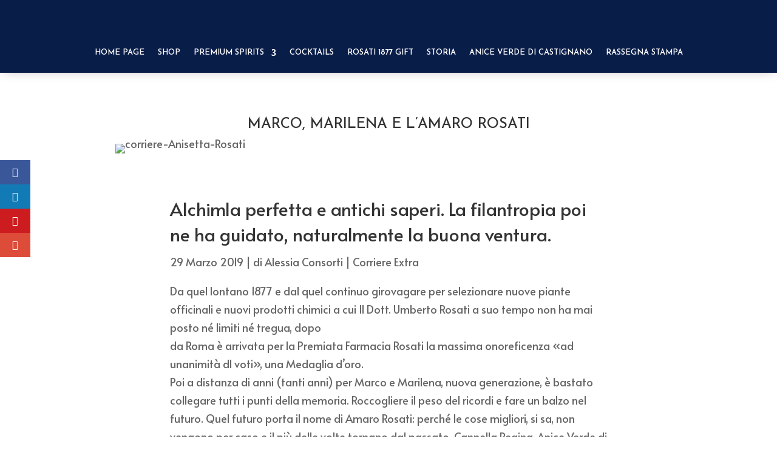

--- FILE ---
content_type: text/css
request_url: https://www.anisettarosati.com/wp-content/themes/ChildThemeDivi/style.css?ver=4.27.4
body_size: -71
content:
/*
Theme Name: Anisetta Tema PRO
Theme URI: https://www.opusmulti.com
Description: Tema professionale per WordPress per Anisetta Rosati 
Author: Giandomenico Ciabattoni
Author URI: https://www.opusmulti.com
Template: Divi
Version: 1.0
*/

/* Start your custom CSS bellow this comment
============================================ */

--- FILE ---
content_type: text/css
request_url: https://www.anisettarosati.com/wp-content/et-cache/1015/et-core-unified-tb-1037-tb-1311-tb-1312-deferred-1015.min.css?ver=1736430853
body_size: 115
content:
div.et_pb_section.et_pb_section_0_tb_footer{background-image:linear-gradient(180deg,#01244c 0%,#002f68 100%)!important}.et_pb_section_0_tb_footer.et_pb_section{padding-top:0px;padding-bottom:0px;background-color:#01244c!important}.et_pb_section_0_tb_footer{box-shadow:inset 0px 0px 3px 0px rgba(0,0,0,0.19)}.et_pb_row_0_tb_footer.et_pb_row{padding-top:20px!important;padding-bottom:20px!important;padding-top:20px;padding-bottom:20px}.et_pb_text_0_tb_footer a{font-size:13px;line-height:0.8em;text-align:center}.et_pb_text_0_tb_footer{margin-bottom:0px!important;width:500px}.et_pb_text_1_tb_footer.et_pb_text,.et_pb_text_1_tb_footer.et_pb_text a{color:#ffffff!important}.et_pb_text_1_tb_footer a{text-decoration:underline;font-size:15px;line-height:0.5em}.et_pb_text_1_tb_footer h4{font-weight:800;text-transform:uppercase;font-size:17px;color:#ffffff!important}.et_pb_text_1_tb_footer h5{font-family:'Josefin Sans',Helvetica,Arial,Lucida,sans-serif;font-size:15px;color:#ffffff!important;line-height:1.1em;text-align:center}.et_pb_text_1_tb_footer{padding-top:0px!important;margin-top:0px!important}.et_pb_text_0_tb_footer.et_pb_module{margin-left:auto!important;margin-right:auto!important}